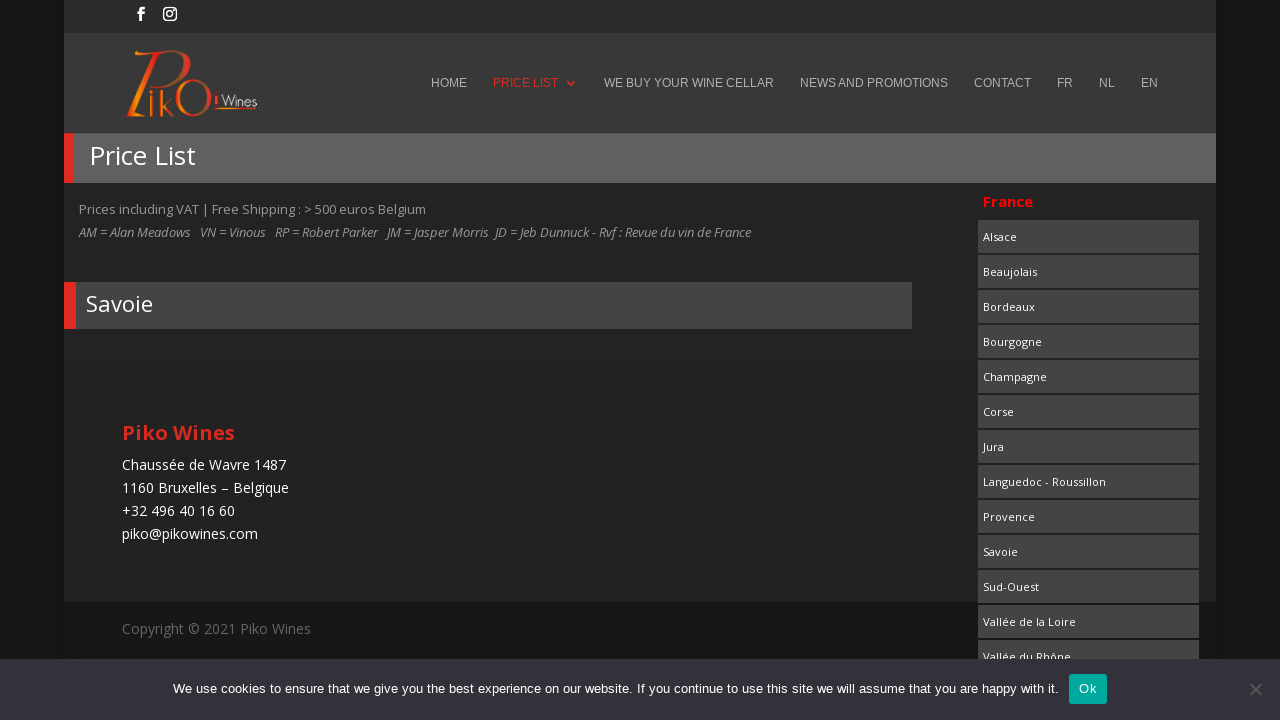

--- FILE ---
content_type: text/css
request_url: https://www.pikowines.com/wp-content/et-cache/3071/et-core-unified-deferred-3071.min.css?ver=1769046110
body_size: 450
content:
.et_pb_section_0{border-style:none;height:150px;max-width:100%}.et_pb_section_0.et_pb_section{padding-top:0px;padding-right:0px;padding-bottom:0px;padding-left:0px;margin-top:0px;margin-right:0px;margin-bottom:0px;margin-left:0px;background-color:#232323!important}.et_pb_row_0{background-color:#606060;border-left-width:10px;border-left-color:#E02B20}.et_pb_row_0.et_pb_row{padding-top:0px!important;padding-right:0px!important;padding-bottom:0px!important;padding-left:15px!important;margin-top:0px!important;margin-right:0px!important;margin-bottom:0px!important;margin-left:0px!important;padding-top:0px;padding-right:0px;padding-bottom:0px;padding-left:15px}.et_pb_row_0,body.et_boxed_layout #page-container .et_pb_row_0.et_pb_row,body.et_boxed_layout.et_pb_pagebuilder_layout.single #page-container #et-boc .et-l .et_pb_row_0.et_pb_row,body.et_boxed_layout.et_pb_pagebuilder_layout.single.et_full_width_page #page-container #et-boc .et-l .et_pb_row_0.et_pb_row,body.et_boxed_layout.et_pb_pagebuilder_layout.single.et_full_width_portfolio_page #page-container #et-boc .et-l .et_pb_row_0.et_pb_row,.et_pb_row_1,body.et_boxed_layout #page-container .et_pb_row_1.et_pb_row,body.et_boxed_layout.et_pb_pagebuilder_layout.single #page-container #et-boc .et-l .et_pb_row_1.et_pb_row,body.et_boxed_layout.et_pb_pagebuilder_layout.single.et_full_width_page #page-container #et-boc .et-l .et_pb_row_1.et_pb_row,body.et_boxed_layout.et_pb_pagebuilder_layout.single.et_full_width_portfolio_page #page-container #et-boc .et-l .et_pb_row_1.et_pb_row{width:100%}.et_pb_text_0.et_pb_text,.et_pb_text_0 h2{color:#FFFFFF!important}.et_pb_text_0{padding-top:10px!important;padding-bottom:5px!important}.et_pb_row_1{background-color:#232323;border-color:RGBA(255,255,255,0);max-height:100px}.et_pb_row_1.et_pb_row{padding-top:0px!important;padding-right:0px!important;padding-bottom:0px!important;padding-left:0px!important;margin-top:0px!important;margin-right:0px!important;margin-bottom:-94px!important;margin-left:0px!important;padding-top:0px;padding-right:0px;padding-bottom:0px;padding-left:0px}.et_pb_text_1.et_pb_text{color:#e0e0e0!important}.et_pb_text_1{font-size:13px;padding-top:0px!important;padding-right:0px!important;padding-left:0px!important;margin-top:15px!important;margin-right:0px!important;margin-bottom:0px!important;margin-left:0px!important}.et_pb_column_1{border-color:RGBA(255,255,255,0);padding-top:0px;padding-right:0px;padding-bottom:0px;padding-left:15px}@media only screen and (max-width:980px){.et_pb_row_0{border-left-width:10px;border-left-color:#E02B20}}@media only screen and (min-width:768px) and (max-width:980px){.et_pb_code_0{display:none!important}}@media only screen and (max-width:767px){.et_pb_row_0{border-left-width:10px;border-left-color:#E02B20}.et_pb_code_0{display:none!important}}